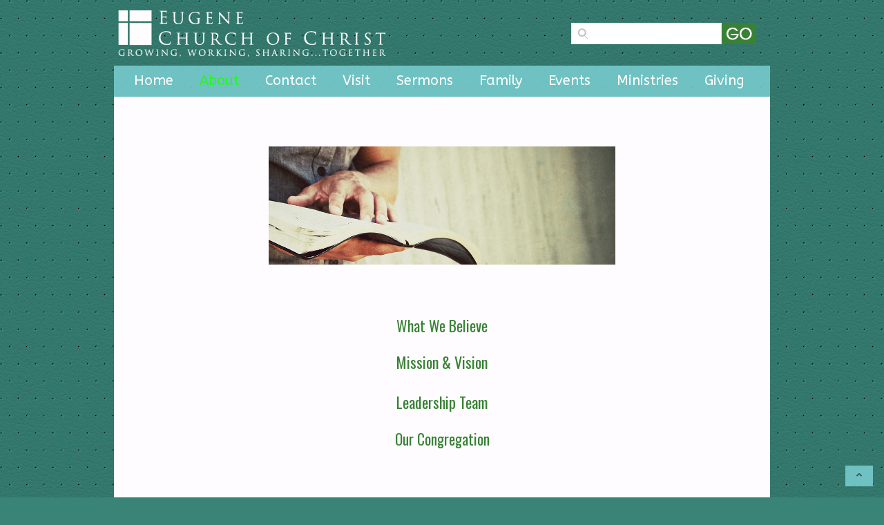

--- FILE ---
content_type: text/css
request_url: https://sftheme.truepath.com/03/03.css
body_size: 3213
content:
body {
        background:#388235 url(bg.jpg) 0 0 repeat-x;
}
#logo img {
	max-height:140px;
}
a {
	color: #388235;
}
li.widget li, body div.widget.widget li {
	background:url(sidebar_lst.gif) 0 13px no-repeat;
}
#footer ul li {
	background:url(footer_lst.gif) left 6px no-repeat;
}
#footerPage h1
{
	color: #FFF;
}
#footerPage h2
{
	color: #FFF;
}
#footerPage .entry .widget a
{
	color: #d4d4d4;
}
body .wp-paginate li *, body .wp-paginate li a:hover {
	background:url(pagination_lst.gif) right 10px no-repeat;
}
#header .search {
	background:url(search.png) 0 0 no-repeat;
}
.post, div.page {
}
li.widget h2, body div.widget.widget h2{
	background:#388235;
}
div.sidebar_bottom {
}
#content .wp-paginate .current {
	background:#388235;
}

#main_nav li a {
	font:normal 18px/33px Georgia,Arial;
}
#main_nav li:hover, #main_nav li a:hover {
	color:#27f61f;
	background:transparent;
}
#main_nav li.current_page_item, #main_nav li.current_page_item a {
	background:transparent;
	color:#27f61f;
}
#main_nav ul.children li.current_page_item, #main_nav ul.children li.current_page_item a,
#main_nav ul.sub-menu li.current_page_item, #main_nav ul.sub-menu li.current_page_item a {
	background: transparent;
	color:#27f61f;
}
#main_nav li.current_page_item ul.children li a,
#main_nav li.current_page_item ul.sub-menu li a {
	background:transparent;
}
#main_nav ul.children,
#main_nav ul.sub-menu {
	background:rgb(49,54,57);
	background:rgba(49,54,57,0.97);
}
#main_nav ul.children li a,
#main_nav ul.sub-menu li a {
	color:#fff;
}
#main_nav ul.children li:hover,
#main_nav ul.sub-menu li:hover{
	background:transparent;
	color:#27f61f;
}
#main_nav ul.children li:hover>a,
#main_nav ul.sub-menu li:hover>a{
	background:transparent;
	color:#27f61f;
}
#main_nav ul.children li a:hover,
#main_nav ul.sub-menu li a:hover{
	background:transparent;
	color:#27f61f;
}
#main_nav li:hover{
	background:transparent;
	color:#27f61f;
}

#gal_nav a {
	background: url("gal_nav_dots.png") no-repeat scroll 0 0 transparent;
}

.entry h1 {
	font: bold 50px/60px Georgia,Arial;
	margin: 0 0 20px;
	color: #73A340;
}
.entry h2, h2.posttitle {
	font: bold 32px/38px Georgia,Arial;
	margin: 0 0 10px;
	color: #73A340;
}
.entry h3 {
	font: bold 20px/24px Georgia,Arial;
}
.entry h4 {
	font: bold 18px/20px  Georgia,Arial;
}
.entry h5 {
	font: bold 16px/20px  Georgia,Arial;
}
.entry h6 {
	font: bold 15px/18px  Georgia,Arial;
}
body.home h2.posttitle,
body.home .sflb_8_4 h2 {
	font: bold 23px/27px Georgia,Arial;
}
#footer .container #footer_nav
{
	float: none;
	text-align:center;
}

#footer .container p {
	float: right;
	width: 24px;
	margin:0;
	display:inline;
	position:relative;
	top:-17px;
	right:10px;
}

@media screen and (max-width: 480px) {
	body.mobileOn #header .search {
		padding: 0 !important;
	}
	body.mobileOn #header .search input.search_inp {
		width: 183px !important;
	}
	body.mobileOn #header #searchsubmit {
		float: none !important;
	}
	body.mobileOn #main_nav {
		background-color: #313639;
	}
	body.mobileOn #footer .container p {
		float: none;
		width: 100%;
		position:relative;
		top:0px;
		right:0px;
	}
	body.mobileOn #footer .container p a{
		margin-left:auto;
		margin-right:auto;
		display:block;
	}
}

